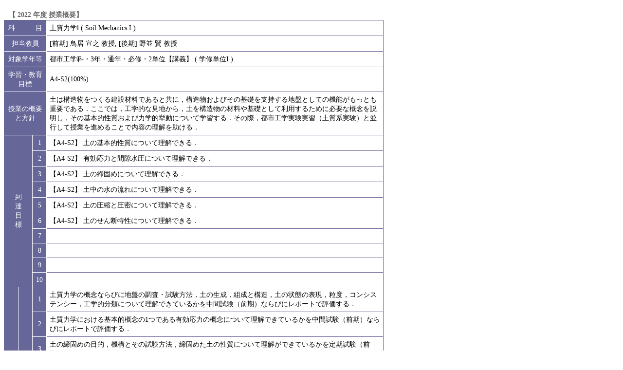

--- FILE ---
content_type: text/html
request_url: http://www.kobe-kosen.ac.jp/education/syllabus/2022/html/S3_1511082.html
body_size: 3401
content:
<!DOCTYPE html PUBLIC '-//W3C//DTD HTML 4.01 Transitional//EN'>
<html>
<head>
<META http-equiv='Content-Type' content='text/html; charset=Shift_JIS'>
<META http-equiv='Content-Style-Type' content='text/css'>
<title> 2022 年度 土質力学Ⅰ シラバス | 神戸高専</title>
<style type='text/css'>
<!--
#web {
	width: 780px;
	margin-top: 20px;
}
#web table {
	width: 100%;
	border-collapse: separate;
	border-spacing: 0;
	border-top: 1px solid #666699;
	border-left: 1px solid #666699;
	font-size: 90%;
}
#web th,
#web td {
	padding: 6px;
}
#web th {
	color: #FFFFFF;
	font-weight: normal;
	background: #666699;
	border-right-width: 1px;
	border-bottom-width: 1px;
	border-right-style: solid;
	border-bottom-style: solid;
	border-right-color: #FFFFFF;
}
#web td {
	background: #FFFFFF;
	border-right-width: 1px;
	border-bottom-width: 1px;
	border-right-style: solid;
	border-bottom-style: solid;
	border-right-color: #666699;
	border-bottom-color: #666699;
}
#web caption {
	text-align: left;
	font-size: 100%;
	line-height: 1.5em;
	font-weight: bold;
	color: #666666;
	text-indent: 10px;
	width: 780px;
}
#web .col_1 {
	width: 16px;
	text-align: center;
}
#web .col_2 {
	width: 366px;
	text-align: center;
}
#web .col_3 {
	width: 764px;
	background-color: #EEEEEE;
	font-weight: bold;
}
#web .col_4 {
	width: 780px;
}
#web .col_5 {
	width: 764px;
}
-->
</style>
</head>
<body>
<div id='web'>
<table cellpadding='0' cellspacing='0'>
<caption>【 2022 年度 授業概要】</caption>
<tr>
<th colspan='3'>科　　　目</th>
<td colspan='2'> 土質力学Ⅰ ( Soil Mechanics I ) </td>
</tr>
<tr>
<th colspan='3'>担当教員</th>
<td colspan='2'> [前期] 鳥居 宣之 教授, [後期] 野並 賢 教授 </td>
</tr>
<tr>
<th colspan='3'>対象学年等</th>
<td colspan='2'> 都市工学科・3年・通年・必修・2単位【講義】 ( 学修単位I ) </td>
</tr>
<tr>
<th colspan='3'>学習・教育<br>目標</th>
<td colspan='2'> A4-S2(100%) </td>
</tr>
<tr>
<th colspan='3'>授業の概要<br>と方針</th>
<td colspan='2'> 土は構造物をつくる建設材料であると共に，構造物およびその基礎を支持する地盤としての機能がもっとも重要である．ここでは，工学的な見地から，土を構造物の材料や基礎として利用するために必要な概念を説明し，その基本的性質および力学的挙動について学習する．その際，都市工学実験実習（土質系実験）と並行して授業を進めることで内容の理解を助ける． </td>
</tr>
<tr>
<th colspan='2' rowspan='10'>到<br>達<br>目<br>標</th>
<th> 1 </th>
<td colspan='2'> 【A4-S2】 土の基本的性質について理解できる． </td>
</tr>
<th> 2 </th>
<td colspan='2'> 【A4-S2】 有効応力と間隙水圧について理解できる． </td>
</tr>
<th> 3 </th>
<td colspan='2'> 【A4-S2】 土の締固めについて理解できる． </td>
</tr>
<th> 4 </th>
<td colspan='2'> 【A4-S2】 土中の水の流れについて理解できる． </td>
</tr>
<th> 5 </th>
<td colspan='2'> 【A4-S2】 土の圧縮と圧密について理解できる． </td>
</tr>
<th> 6 </th>
<td colspan='2'> 【A4-S2】 土のせん断特性について理解できる． </td>
</tr>
<th> 7 </th>
<td colspan='2'>  　 </td>
</tr>
<th> 8 </th>
<td colspan='2'>  　 </td>
</tr>
<th> 9 </th>
<td colspan='2'>  　 </td>
</tr>
<th> 10 </th>
<td colspan='2'>  　 </td>
</tr>
<tr>
<th rowspan='11' class='col_1'>評<br>価<br>方<br>法<br>と<br>基<br>準<br></th>
<th rowspan='10' class='col_1'>到<br>達<br>目<br>標<br>毎<br></th>
<th class='col_1'>1</th>
<td colspan='2'> 土質力学の概念ならびに地盤の調査・試験方法，土の生成，組成と構造，土の状態の表現，粒度，コンシステンシー，工学的分類について理解できているかを中間試験（前期）ならびにレポートで評価する． </td>
</tr>
<tr>
<th> 2 </th>
<td colspan='2'> 土質力学における基本的概念の1つである有効応力の概念について理解できているかを中間試験（前期）ならびにレポートで評価する． </td>
</tr>
<tr>
<th> 3 </th>
<td colspan='2'> 土の締固めの目的，機構とその試験方法，締固めた土の性質について理解ができているかを定期試験（前期）ならびにレポートで評価する． </td>
</tr>
<tr>
<th> 4 </th>
<td colspan='2'> ダルシーの法則，透水係数，透水試験，浸透流量の算定について理解ができているかを定期試験（前期）ならびにレポートで評価する． </td>
</tr>
<tr>
<th> 5 </th>
<td colspan='2'> 土の圧縮・圧密機構，圧密試験，圧密沈下量・時間の算定方法，圧密促進工法について理解できているかを中間試験（後期）ならびにレポートで評価する． </td>
</tr>
<tr>
<th> 6 </th>
<td colspan='2'> 様々な土のせん断特性，および土のせん断特性を調べる各種土質実験の原理について理解できているかを定期試験（後期）ならびにレポートで評価する． </td>
</tr>
<tr>
<th> 7 </th>
<td colspan='2'> 　 </td>
</tr>
<tr>
<th> 8 </th>
<td colspan='2'> 　 </td>
</tr>
<tr>
<th> 9 </th>
<td colspan='2'> 　 </td>
</tr>
<tr>
<th> 10 </th>
<td colspan='2'> 　 </td>
</tr>
<tr>
<th colspan='2'>総<br>合<br>評<br>価<br></th>
<td colspan='2'> 成績は，試験85%　レポート15%　として評価する．100点満点とし60点以上を合格とする．試験成績は4回の試験の平均点とする．事前学習では教科書を読み，各自で理解できないところを整理しておくこと．事後学習では講義後に与えられた演習課題を解き，指定された期日までにレポート課題として提出すること． </td>
</tr>
<tr>
<th colspan='3'>テキスト</th>
<td colspan='2'> 「基礎からの土質力学」：常田賢一　他　著（理工図書）<br />
「理解を深める土質力学320問」：常田賢一　他　著（理工図書）<br />
講義時に配布する講義資料 </td>
</tr>
<tr>
<th colspan='3'>参考書</th>
<td colspan='2'> 「図説　わかる土質力学」：菊本統，西村聡，早野公敏（学芸出版）<br />
「解いて分かる　土質力学」：近畿高校土木会（オーム社）<br />
「わかる土質力学220問」：安田進，片田敏行，後藤聡，塚本良道，吉嶺充俊（理工図書）<br />
「土質試験 基本と手引き 第二回改訂版」：地盤工学会（丸善） </td>
</tr>
<tr>
<th colspan='3'>関連科目</th>
<td colspan='2'> 数学I，数学II，物理，水理学，都市工学実験実習（土質系実験），土質力学II，土質力学III </td>
</tr>
<tr>
<th colspan='3'>履修上の<br>注意事項<br></th>
<td colspan='2'> 講義時に配布する講義資料の予習をして講義に臨むこと．講義後に各自で充分理解を深めるよう復習すること．演習課題以外の演習問題にも自主的に取り組むこと．講義中ならびに試験時にコンパス，分度器，定規，関数電卓を使用するので，準備をしておくこと．レポートは指定された期限までに提出することを原則とし，遅れたものは減点対象とする．中間試験もしくは定期試験までに提出しなかったレポートがある場合，レポート点を0点とするので，全てのレポートを必ず提出すること． </td>
</tr>
</table>
<br />
<table cellpadding='0' cellspacing='0'>
<caption>【授業計画（ 土質力学Ⅰ ）】</caption>
<tr>
<th class='col_1'> 週 </th>
<th>上段：テーマ／下段：内容（目標、準備など）</th>
</tr>
<tr>
<th rowspan='2'> 1 </th>
<td class='col_3'> オリエンテーション，土質力学とは </td>
</tr>
<tr>
<td> 本講義の授業計画について説明する．土質力学の定義ならびに地盤の生成，地盤を構成する土の構造について学習する． </td>
</tr>
<tr>
<th rowspan='2'> 2 </th>
<td class='col_3'> 土の基本的性質（1） </td>
</tr>
<tr>
<td> 土の構成と状態を表す物理量と土の粒度試験について学習する． </td>
</tr>
<tr>
<th rowspan='2'> 3 </th>
<td class='col_3'> 土の基本的性質（2） </td>
</tr>
<tr>
<td> 土の粒度の利用と土のコンシステンシーについて学習する． </td>
</tr>
<tr>
<th rowspan='2'> 4 </th>
<td class='col_3'> 土の基本的性質（3） </td>
</tr>
<tr>
<td> 土の工学的分類方法について学習する． </td>
</tr>
<tr>
<th rowspan='2'> 5 </th>
<td class='col_3'> 土の基本的性質（4） </td>
</tr>
<tr>
<td> 土の基本的性質に関する演習問題を行う． </td>
</tr>
<tr>
<th rowspan='2'> 6 </th>
<td class='col_3'> 有効応力と間隙水圧（1） </td>
</tr>
<tr>
<td> 応力の定義と有効応力の原理について学習する． </td>
</tr>
<tr>
<th rowspan='2'> 7 </th>
<td class='col_3'> 有効応力と間隙水圧（2） </td>
</tr>
<tr>
<td> 地盤内の鉛直応力の算出方法について学習する．また，有効応力と間隙水圧についての演習問題を行う． </td>
</tr>
<tr>
<th rowspan='2'> 8 </th>
<td class='col_3'> 中間試験（前期） </td>
</tr>
<tr>
<td> 土の基本的性質と有効応力と間隙水圧に関する中間試験を行う． </td>
</tr>
<tr>
<th rowspan='2'> 9 </th>
<td class='col_3'> 中間試験解説，土の締固め（1） </td>
</tr>
<tr>
<td> 中間試験の解答・解説を行う．土の締固めの目的と力学的メカニズムについて学習する． </td>
</tr>
<tr>
<th rowspan='2'> 10 </th>
<td class='col_3'> 土の締固め（2） </td>
</tr>
<tr>
<td> 締固め試験方法と締固めた土の性質，締固め施工への利用について学習する． </td>
</tr>
<tr>
<th rowspan='2'> 11 </th>
<td class='col_3'> 土の締固め（3） </td>
</tr>
<tr>
<td> 土の締固めに関する演習問題を行う． </td>
</tr>
<tr>
<th rowspan='2'> 12 </th>
<td class='col_3'> 土中の水の流れ（1） </td>
</tr>
<tr>
<td> 土中の水の流れとダルシーの法則，透水試験と透水係数について学習する． </td>
</tr>
<tr>
<th rowspan='2'> 13 </th>
<td class='col_3'> 土中の水の流れ（2） </td>
</tr>
<tr>
<td> 水頭と水圧，流れの基礎方程式と浸透流量の算定方法について学習する． </td>
</tr>
<tr>
<th rowspan='2'> 14 </th>
<td class='col_3'> 土中の水の流れ（3） </td>
</tr>
<tr>
<td> 原位置での透水係数の算出方法と浸透圧について学習する． </td>
</tr>
<tr>
<th rowspan='2'> 15 </th>
<td class='col_3'> 土中の水の流れ（4） </td>
</tr>
<tr>
<td> 土中の水の流れに関する演習問題を行う． </td>
</tr>
<tr>
<th rowspan='2'> 16 </th>
<td class='col_3'> 土の圧縮性と圧密（1） </td>
</tr>
<tr>
<td> 土の変形特性の取り扱いと圧密機構について学習する． </td>
</tr>
<tr>
<th rowspan='2'> 17 </th>
<td class='col_3'> 土の圧縮性と圧密（2） </td>
</tr>
<tr>
<td> 土の応力ーひずみ挙動モデルについて学習する． </td>
</tr>
<tr>
<th rowspan='2'> 18 </th>
<td class='col_3'> 土の圧縮性と圧密（3） </td>
</tr>
<tr>
<td> テルツァギーの圧密方程式と圧密沈下量を算定する手法について学習する． </td>
</tr>
<tr>
<th rowspan='2'> 19 </th>
<td class='col_3'> 土の圧縮性と圧密（4） </td>
</tr>
<tr>
<td> 前週に引き続いて，圧密沈下量を算定する手法について学習する． </td>
</tr>
<tr>
<th rowspan='2'> 20 </th>
<td class='col_3'> 土の圧縮性と圧密（5） </td>
</tr>
<tr>
<td> 圧密試験方法について学習する. </td>
</tr>
<tr>
<th rowspan='2'> 21 </th>
<td class='col_3'> 土の圧縮性と圧密（6） </td>
</tr>
<tr>
<td> 圧密促進工法について学習する． </td>
</tr>
<tr>
<th rowspan='2'> 22 </th>
<td class='col_3'> 土の圧縮性と圧密（7） </td>
</tr>
<tr>
<td> 土の圧縮性と圧密に関する演習問題を行う． </td>
</tr>
<tr>
<th rowspan='2'> 23 </th>
<td class='col_3'> 中間試験（後期） </td>
</tr>
<tr>
<td> 土の圧縮性と圧密に関する中間試験を行う． </td>
</tr>
<tr>
<th rowspan='2'> 24 </th>
<td class='col_3'> 中間試験解説，土のせん断特性（1） </td>
</tr>
<tr>
<td> 中間試験の解答・解説を行う．地盤内応力表示方法ならびにモールの応力円について学習する． </td>
</tr>
<tr>
<th rowspan='2'> 25 </th>
<td class='col_3'> 土のせん断特性（2） </td>
</tr>
<tr>
<td> 土のせん断特性と破壊規準について学習する． </td>
</tr>
<tr>
<th rowspan='2'> 26 </th>
<td class='col_3'> 土のせん断特性（3） </td>
</tr>
<tr>
<td> 土のせん断試験の目的と種類について学習する． </td>
</tr>
<tr>
<th rowspan='2'> 27 </th>
<td class='col_3'> 土のせん断特性（4） </td>
</tr>
<tr>
<td> 土のせん断時の排水条件の影響について学習する </td>
</tr>
<tr>
<th rowspan='2'> 28 </th>
<td class='col_3'> 土のせん断特性（5） </td>
</tr>
<tr>
<td> 前週に引き続いて，土のせん断時の排水条件の影響について学習する </td>
</tr>
<tr>
<th rowspan='2'> 29 </th>
<td class='col_3'> 土のせん断特性（6） </td>
</tr>
<tr>
<td> 土のせん断特性に与える応力履歴と密度の影響について学習する． </td>
</tr>
<tr>
<th rowspan='2'> 30 </th>
<td class='col_3'> 土のせん断特性（7） </td>
</tr>
<tr>
<td> 土のせん断特性に関する演習問題を行う．． </td>
</tr>
<tr>
<th class='col_1'>備<br>考<br></th>
<td class='col_5'> 前期，後期ともに中間試験および定期試験を実施する． </td>
</tr>
</table>
</div>
</body>
</html>
